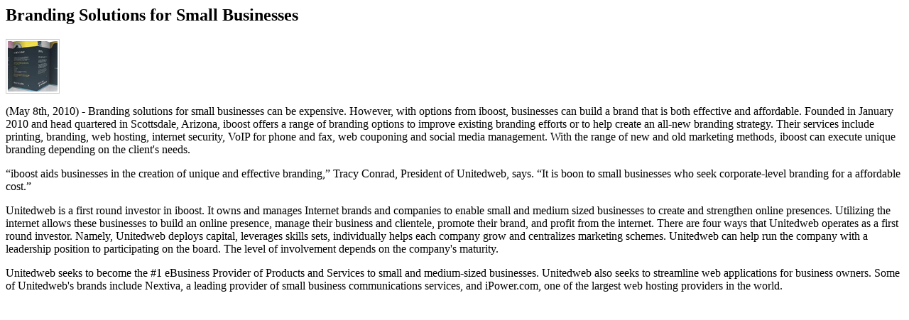

--- FILE ---
content_type: text/html; charset=UTF-8
request_url: https://www.unitedweb.com/includes/news/2010-05-08.html
body_size: 843
content:
<div class="leftblock2">
          <h2>Branding Solutions for Small Businesses</h2>
          <img src="/images/old/press_5.8.10.jpg" class="img_fl">
          
			<p>(May 8th, 2010) - Branding solutions for small businesses can be expensive. However, with options from iboost, businesses can build a brand that is both effective and affordable. Founded in January 2010 and head quartered in Scottsdale, Arizona, iboost offers a range of branding options to improve existing branding efforts or to help create an all-new branding strategy. Their services include printing, branding, web hosting, internet security, VoIP for phone and fax, web couponing and social media management. With the range of new and old marketing methods, iboost can execute unique branding depending on the client's needs.</p>
			<p>“iboost aids businesses in the creation of unique and effective branding,” Tracy Conrad, President of Unitedweb, says. “It is boon to small businesses who seek corporate-level branding for a affordable cost.”</p>
			<p>Unitedweb is a first round investor in iboost. It owns and manages Internet brands and companies to enable small and medium sized businesses to create and strengthen online presences. Utilizing the internet allows these businesses to build an online presence, manage their business and clientele, promote their brand, and profit from the internet. There are four ways that Unitedweb operates as a first round investor. Namely, Unitedweb deploys capital, leverages skills sets, individually helps each company grow and centralizes marketing schemes.  Unitedweb can help run the company with a leadership position to participating on the board. The level of involvement depends on the company's maturity.</p>
			<p>Unitedweb seeks to become the #1 eBusiness Provider of Products and Services to small and medium-sized businesses. Unitedweb also seeks to streamline web applications for business owners. Some of Unitedweb's brands include Nextiva, a leading provider of small business communications services, and iPower.com, one of the largest web hosting providers in the world.</p>
			
          <div class="dottedline"></div>
        </div>
